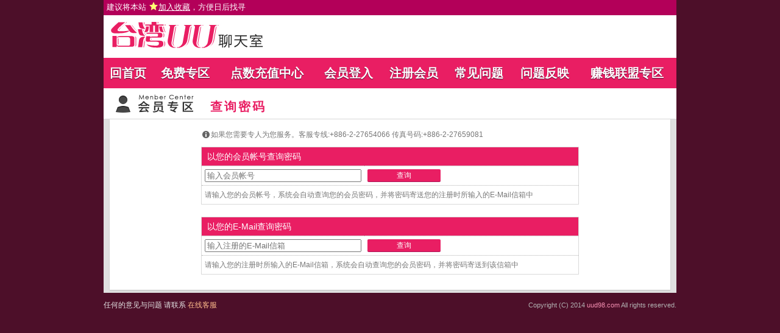

--- FILE ---
content_type: text/html; charset=utf-8
request_url: https://uud98.com/index.phtml?PUT=up_password&FID=3759
body_size: 3716
content:
<!DOCTYPE html PUBLIC "-//W3C//DTD XHTML 1.0 Transitional//EN" "http://www.w3.org/TR/xhtml1/DTD/xhtml1-transitional.dtd">
<html xmlns="http://www.w3.org/1999/xhtml"><!-- InstanceBegin template="/Templates/index.dwt" codeOutsideHTMLIsLocked="false" -->
<head>
<TITLE>台湾uu聊天室</TITLE>
<meta http-equiv="content-type" content="text/html; charset=utf-8">
<meta name="Keywords" content="超激情辣妹免費視訊視頻聊天室,台湾uu裸聊室裸聊直播,uu聊天室，台湾大秀直播，大秀直播，台湾uu聊天室,多人视频聊天社区,百分百真人视频,免费视频聊天,uu聊天室,人视频聊天,真实的交友平台,免费视频聊天室,上uu聊天室免费视频聊天室,同城聊天，美女秀场，美女热舞视频，同城交友，真人视频，同城交友，真实交友网，av情色,台湾uu直播，台湾uu裸聊室裸聊直播,色裸聊直播間,真人裸聊,美女主播熱舞視頻,韓國美女主播熱舞視頻,免費視頻裸聊網站,視訊辣妹影片直播,色情成人網,520影音聊天,金瓶梅視訊聊天室，uu直播-各种性感女神，萌妹子在线等着你，漫漫长夜不再寂寞!全新实时uu直播，免费大型交友聊天，K歌热舞直播，真人表演秀，令人心跳不停!
">
<meta name="description" content="超激情辣妹免費視訊視頻聊天室,台湾uu裸聊室裸聊直播,uu聊天室，台湾大秀直播，大秀直播，台湾uu聊天室,多人视频聊天社区,百分百真人视频,免费视频聊天,uu聊天室,人视频聊天,真实的交友平台,免费视频聊天室,上uu聊天室免费视频聊天室,同城聊天，美女秀场，美女热舞视频，同城交友，真人视频，同城交友，真实交友网，av情色,台湾uu直播，台湾uu裸聊室裸聊直播,色裸聊直播間,真人裸聊,美女主播熱舞視頻,韓國美女主播熱舞視頻,免費視頻裸聊網站,視訊辣妹影片直播,色情成人網,520影音聊天,金瓶梅視訊聊天室，uu直播-各种性感女神，萌妹子在线等着你，漫漫长夜不再寂寞!全新实时uu直播，免费大型交友聊天，K歌热舞直播，真人表演秀，令人心跳不停!
">

<meta property="og:image" content="http://uud98.com/images/shareimg_twuu.jpg"/>
<link rel="stylesheet" href="/css/style_20150826.css" type="text/css" media="all" />
<style type="text/css"><!--
.SS {font-size: 10px;line-height: 14px;}
.S {font-size: 11px;line-height: 16px;}
.M {font-size: 13px;line-height: 18px;}
.L {font-size: 15px;line-height: 20px;}
.LL {font-size: 17px;line-height: 22px;}
--></style>

<script language="JavaScript" type="text/JavaScript">
function GO(AID){
  var AW = screen.availWidth;
  var AH = screen.availHeight;
  CAHT=window.open('/GO/index.phtml?AID='+AID+'&FID=3759','CAHT3759','width='+AW+',height='+AH+',resizable=yes,toolbar=no,location=no,directories=no,status=no,menubar=no,copyhistory=no,top=0,left=0');
}
function MM_openBrWindow(theURL,winName,features) { //v2.0
  window.open(theURL,winName,features);
}
function MM_swapImgRestore() { //v3.0
  var i,x,a=document.MM_sr; for(i=0;a&&i<a.length&&(x=a[i])&&x.oSrc;i++) x.src=x.oSrc;
}
function MM_preloadImages() { //v3.0
  var d=document; if(d.images){ if(!d.MM_p) d.MM_p=new Array();
    var i,j=d.MM_p.length,a=MM_preloadImages.arguments; for(i=0; i<a.length; i++)
    if (a[i].indexOf("#")!=0){ d.MM_p[j]=new Image; d.MM_p[j++].src=a[i];}}
}

function MM_findObj(n, d) { //v4.01
  var p,i,x;  if(!d) d=document; if((p=n.indexOf("?"))>0&&parent.frames.length) {
    d=parent.frames[n.substring(p+1)].document; n=n.substring(0,p);}
  if(!(x=d[n])&&d.all) x=d.all[n]; for (i=0;!x&&i<d.forms.length;i++) x=d.forms[i][n];
  for(i=0;!x&&d.layers&&i<d.layers.length;i++) x=MM_findObj(n,d.layers[i].document);
  if(!x && d.getElementById) x=d.getElementById(n); return x;
}

function MM_swapImage() { //v3.0
  var i,j=0,x,a=MM_swapImage.arguments; document.MM_sr=new Array; for(i=0;i<(a.length-2);i+=3)
   if ((x=MM_findObj(a[i]))!=null){document.MM_sr[j++]=x; if(!x.oSrc) x.oSrc=x.src; x.src=a[i+2];}
}
</script>
</head>
<body>
<script>
function addBookmark(address, title){
 try{
   window.external.addFavorite(address, title);
 }catch(e) {
   alert('你的浏览器不支援此功能，请使用键盘 ' + (navigator.userAgent.toLowerCase().indexOf('mac') != - 1 ? 'Command/Cmd' : 'CTRL') + ' + D 将本站加入收藏');
 }
}
</script>
<table id='wrapper' width='100%' border='0' cellpadding='0' cellspacing='0' style='background-color:#b30059;text-align:left;height:25px;padding:2px 5px 0px;font-size:13px;'><tr><td VALIGN='TOP' width='40%'><a href="#"  onclick="addBookmark('http://uud98.com', '台湾UU聊天室')" style='color:#ffffff;'> 建议将本站 <img src='images/star.png' style='vertical-align: text-bottom'><ins>加入收藏</ins>，方便日后找寻 </a></td><td align='CONTER' WIDTH='30%'></td><td align='RIGHT' WIDTH='40%'></td></TR><TR><td COLSPAN='2' width='100%' align='right' style='color:#ffffff;'></td></tr></table><table id='wrapper' border='0' cellpadding='0' cellspacing='0'><tr><td id='head' >
<table width='940' border='0' cellpadding='0' cellspacing='0' bgcolor='#ffffff'><tr><td align='left'><table border='0' cellpadding='0' cellspacing='0'><tr><td rowspan='2' width='10'></td><td height='5'></td></tr><tr><td><a href='/index.phtml?FID=3759'><img id='logo' width='310' height='50' src='images/logo.jpg'></a></td></tr></table></td><td align='right' valign='bottom'></td></tr></table></td></tr></table><table id='wrapper' border='0' cellpadding='0' cellspacing='0'><tr><td id='head' >
<table width='940' border='0' cellpadding='0' cellspacing='0' bgcolor='#ffffff'>
<tr><td colspan='2' height='15'></td></tr>
<tr><td colspan='2' bgcolor='#e91e63' height='50'>

<table id='main_list' width='100%' class='main_list h2' border='0' cellpadding='0' cellspacing='0' ><tr><td align='center'><a href='/index.phtml?FID=3759'>回首页</a></td><td align='center'><a href='/index.phtml?PUT=a_show&SORT=FREE&FID=3759'>免费专区</a></td><td align='center'><a href='/PAY/?FID=3759'>点数充值中心</a></td><td align='center'><a href='/index.phtml?PUT=up_logon&FID=3759'>会员登入</a></td><td align='center'><a href='/index.phtml?PUT=up_reg&FID=3759'>注册会员</a></td><td align='center'><a href='/index.phtml?PUT=faq&FID=3759'>常见问题</a></td>
<td align='center'><a href='/index.phtml?PUT=mailbox&FID=3759'>问题反映</a></td>
<!--td align='center'><a href='/A/index.phtml?PUT=aweb_reg&FID=3759' target='_blank'>加入赚钱联盟</a></td--><td align='center'><a href='/A/index.phtml?PUT=aweb_reg&FID=3759' target='_blank'>赚钱联盟专区</a></td>
</tr>
</table>

</td></tr></table>
</td></tr></table><table id='wrapper' border='0' cellpadding='0' cellspacing='0'><tr><td id='head' >
<table width='940' border='0' cellpadding='0' cellspacing='0' bgcolor='#ffffff'>
<tr><td></td></tr></table>
</td></tr></table><table id='wrapper' border='0' cellpadding='0' cellspacing='0'><tr><td id='contain' bgcolor='#e0e0e0'><table width='100%' cellpadding='0' cellspacing='0'><tr><td><table width='100%' cellpadding='0' cellspacing='0' bgcolor='#ffffff' style='border-bottom:1px solid #d9d9d9'>
<tr><td colspan='4' height='10'></td></tr>
<tr>
<td width='10' rowspan='2' height='40'></td>
<td width='165' align='left' valign='top'>
<img src='images/member_icon.jpg' >
</td>
<td align='left'><span class='title h3' style='line-height:40px'>查询密码</span></td>
<td width='10' rowspan='2'></td>
</tr></table>
<SCRIPT language='JavaScript'>function check_input1(FORMNAME){
  var error;
  if (FORMNAME.NICKNAME.value==''){
    alert('請填寫正確帳號!');
    return false;
  }
  return true;
}
function check_input2(FORMNAME){
  var error;
  if (FORMNAME.EMAIL.value==''){
    alert('請填寫正確E-Mail!');
    return false;
  }
  return true;
}</SCRIPT>
<!--內頁區_1-->
<table class='content_wbg' width='920' align='center' border='0' cellpadding='0' cellspacing='0'>
<tr>
<td>

<table width='620' align='center' border='0' cellpadding='0' cellspacing='0'>
<tr height='15'></tr>
<tr>
<td valign='left'>
<table border='0' cellpadding='0' cellspacing='0'>
<tr>
<td valign='middle'><img src='images/info.gif'></td>
<td valign='middle'> <span class='gray'> 如果您需要专人为您服务。客服专线:+886-2-27654066 传真号码:+886-2-27659081</span></td>
</tr>
</table>
</td>
</tr>
<tr height='10'></tr>
<tr>
<td style='border:1px solid #d9d9d9'>
<table class='member_table' width='100%' border='0' cellpadding='5' cellspacing='0'><FORM name='AcceptForm1' action='/index.phtml' align=center method=POST onSubmit='return check_input1(AcceptForm1);'><INPUT type='hidden' name='PUT' value='up_password'>
<thead>
<tr><td height='25' colspan='2' align='left'>&nbsp;以您的会员帐号查询密码</td></tr>
</thead>
<tbody>
<tr>
<td align='left' width='230' ><input maxlength='16' name='NICKNAME' value='' class='input' size='30' placeholder='输入会员帐号'></td>
<td align='left'><INPUT class='btn' type='SUBMIT' style='width:120px;height:20px' VALUE='查询'></td>
</tr>
</FORM>
<tr><td align='left' colspan='2'> <span class='gray'>请输入您的会员帐号，系统会自动查询您的会员密码，并将密码寄送您的注册时所输入的E-Mail信箱中</span> </td></tr>
</tbody>
</table>
</td>
</tr>
<tr height='20'></tr>
<tr>
<td style='border:1px solid #d9d9d9'>
<table class='member_table' width='100%' border='0' cellpadding='5' cellspacing='0'>
<thead>
<tr><td height='25' colspan='2' align='left'>&nbsp;以您的E-Mail查询密码</td></tr>
</thead>
<tbody><FORM name='AcceptForm2' action='./index.phtml' align=center method=POST onSubmit='return check_input2(AcceptForm2);'><INPUT type='hidden' name='done' value=''><INPUT type='hidden' name='PUT' value='up_password'><tr>
<td align='left' width='230' ><input maxlength='30' name='EMAIL' value='' class='input' size='30' placeholder='输入注册的E-Mail信箱'></td>
<td align='left'><INPUT class='btn' type='SUBMIT' style='width:120px;height:20px' VALUE='查询'></td>
</tr>
<tr><td align='left' colspan='2'> <span class='gray'>请输入您的注册时所输入的E-Mail信箱，系统会自动查询您的会员密码，并将密码寄送到该信箱中</span> </td></tr>
</tbody>
</table>
</td>
</tr>
<tr height='25'></tr>
</table>
</FORM>
</td>
</tr>
</table>
<!--內頁區_1_end--></td></tr><tr height='5'></tr></table></td></tr></table><table id='wrapper' border='0' cellpadding='0' cellspacing='0'><tr><td id='footer'>

<table width='100%' align='center' border='0' cellpadding='0' cellspacing='0'>
<tr height='10'></tr>
<tr><td align='left'><font color='#e5e5e5'>任何的意见与问题 请联系</font> <a href='/index.phtml?PUT=up_logon&FID=3759' style='color:#ffbc8c;'>在线客服</a></td><td align='right'><span class='h6'><font color='#b2b2b2'>Copyright (C) 2014 <font color='#f48fb1'>uud98.com</font> All rights reserved.</font></span></td>
</tr>
<tr height='20'></tr>
</table>

</td>
</tr>
</table></body></html>